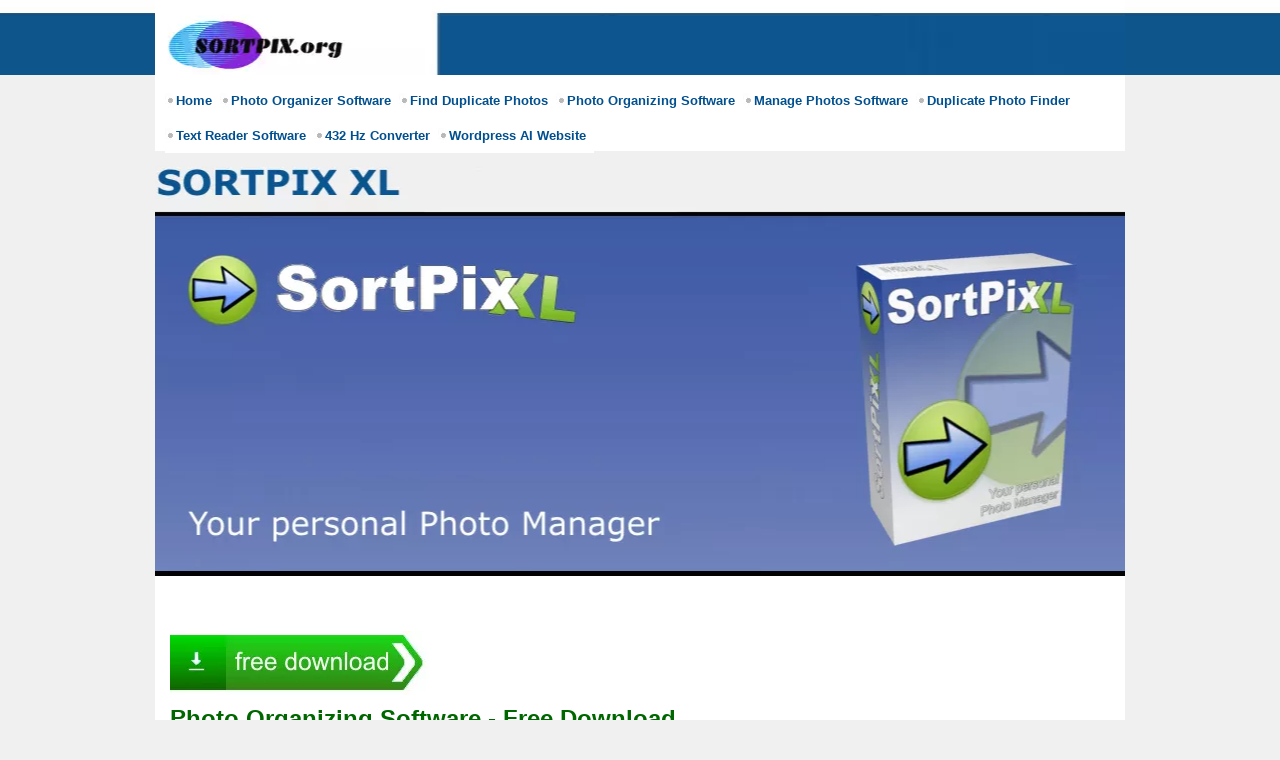

--- FILE ---
content_type: text/html; charset=UTF-8
request_url: https://www.sortpix.org/knowledge-base/
body_size: 10015
content:
<!DOCTYPE html>
<html dir="ltr" lang="en">
<head>
<meta http-equiv="Content-Type" content="text/html; charset=UTF-8" />
<title>Photo Organizing Software - Knowledge Base and User Manual</title>
<meta name="description" content="Knowledge base and user manual for SortPix XL photo organizing software. User friendly mange photos software for organize photos and find duplicate photos." />
<meta name="robots" content="index, follow" />
<link rel="stylesheet" href="../la.css" type="text/css" />
<meta name="viewport" content="width=device-width, initial-scale=1.0, user-scalable=yes">

<link rel="shortcut icon" href="/favicon.ico" type="image/x-icon" />

		<style>
		body { 
			font-family: 'Arial', Sans-serif; 
			#text-align: center;
			}
		h1, .mainlink { 
			font-weight: bold;
			line-height: 30px;
			text-decoration: none;
			font-size: 20px; 
			color:#6297BC; 
		}
		h2, .minorlink {
			font-weight: bold;
			line-height: 30px;
			text-decoration: none;
			font-size: 18px; 
			color:#6297BC; 
		}
		h3, .minminorlink {
			line-height: 22px;
			text-decoration: none;
			font-size: 16px; 
			color:#6297BC; 
		}
		.hint { font-style: italic; }
		ul { list-style: none; }
		h1 { color:#6297BC; }
		a { color:#6297BC; text-decoration: none; }
		a:visited { color:#6297BC; text-decoration: none; }
		.downl {
			margin:30px 0px 30px 0px;	
		}
		
		
		img { max-width:100%; height:auto; }
		
		#page-inner img { border: 2px #6297BC solid; padding:5px; }
		#page-wrap {
			text-align: left;
			width: 100%;
			margin: 0 auto;
			border: 1px #aaa solid;
			background-color: #eee;
		}
		#page-inner {
			padding-left:10px
		}
		</style>
	
</head>
<body>

<div class="oblei"><div id="middl"></div><div id="loo">
<div id="here">
<ul>
<li><a href="https://www.sortpix.org/">Home</a></li>
<li><a href="https://www.sortpix.org/photo-organizer-software/">Photo Organizer Software</a></li>
<li><a href="https://www.sortpix.org/find-duplicate-photos/">Find Duplicate Photos</a></li>
<li><a href="https://www.sortpix.org/photo-organizing-software/">Photo Organizing Software</a></li>
<li><a href="https://www.sortpix.org/manage-photos-software/">Manage Photos Software</a></li>
<li><a href="https://www.sortpix.org/duplicate-photo-finder/">Duplicate Photo Finder</a></li>
<li><a href="https://www.sortpix.org/text-reader-software/">Text Reader Software</a></li>
<li><a href="https://www.sortpix.org/432-hz-converter/">432 Hz Converter</a></li>
<li><a href="https://www.sortpix.org/wordpress-ai-website/">Wordpress AI Website</a></li>
</ul>
<div style="clear:both;"></div>
</div>
</div><div id="emnot"></div><div class="maipa">
<div class="downl">
	<a href="../index.shtml#downctr"><img loading="lazy" src="../images/download.webp" alt="" title="" width="259" height="64" /></a>
	<br />
	<a class="fatlink" href="../index.shtml#downctr">Photo Organizing Software - Free Download</a>
</div>
<hr>
	<div id="page-wrap">
	<div id="page-inner">
  
	<span id="#top"></span>
	<h1 style="color:#000">SortPix XL Photo Organizing Software - Knowledge Base and User Manual</h1>
	<ul>
		<li>
			<a href="#1" class="mainlink">1. SortPix XL - Questions and Answers</a>
			<ul>
				<li>
					<a href="#1_1" class="minorlink">1.1. SortPix XL - General Questions</a>
					<ul>
						<li><a href="#1_1_1" class="minminorlink">1.1.1. How do I select photos?</a></li>
						<li><a href="#1_1_2" class="minminorlink">1.1.2. How to sort photos?</a></li>
						<li><a href="#1_1_3" class="minminorlink">1.1.3. How do I rotate photos?</a></li>
						<li><a href="#1_1_4" class="minminorlink">1.1.4. How do I rename photos?</a></li>
						<li><a href="#1_1_5" class="minminorlink">1.1.5. How to find photos?</a></li>
						<li><a href="#1_1_6" class="minminorlink">1.1.6. How do I find duplicate photos?</a></li>
						<li><a href="#1_1_7" class="minminorlink">1.1.7. Show the storage space</a></li>
						<li><a href="#1_1_8" class="minminorlink">1.1.8. Delete selected elements</a></li>
					</ul>
					<br />
					
					<a href="#1_2" class="minorlink">1.2. SortPix XL - Error Messages</a>
					<ul>
						<li><a href="#1_2_1" class="minminorlink">1.2.1. "Folder or Drive not found"</a></li>
					</ul>
					<br />
					
					<a href="#1_3" class="minorlink">1.3. SortPix XL - General instructions</a>
					<ul>
						<li><a href="#1_3_1" class="minminorlink">1.3.1. Sort photos video</a></li>
						<li><a href="#1_3_2" class="minminorlink">1.3.2. The multiple rename tool</a></li>
						<li><a href="#1_3_3" class="minminorlink">1.3.3. Change photo view</a></li>
						<li><a href="#1_3_4" class="minminorlink">1.3.4. Create new photo folder</a></li>
						<li><a href="#1_3_5" class="minminorlink">1.3.5. Delete existing photo folder</a></li>
						<li><a href="#1_3_6" class="minminorlink">1.3.6. Rename SortPix XL folder</a></li>
						<li><a href="#1_3_7" class="minminorlink">1.3.7. Delete SortPix XL folder</a></li>
						<li><a href="#1_3_8" class="minminorlink">1.3.8. How do I search photos in the target window?</a></li>
						<li><a href="#1_3_9" class="minminorlink">1.3.9. How do I find duplicate photos in the target window?</a></li>
						<li><a href="#1_3_10" class="minminorlink">1.3.10. Convert destination folder to source folder</a></li>
						<li><a href="#1_3_11" class="minminorlink">1.3.11. Display the storage space in the destination folder</a></li>
					</ul>
					<br />
					
					<a href="#1_4" class="minorlink">1.4. Functions of the toolbar above the right preview window</a>
					<ul>
						<li><a href="#1_4_1" class="minminorlink">1.4.1. Rotate thumbnails</a></li>
						<li><a href="#1_4_2" class="minminorlink">1.4.2. Sort thumbnails</a></li>
						<li><a href="#1_4_3" class="minminorlink">1.4.3. Change preview view</a></li>
						<li><a href="#1_4_4" class="minminorlink">1.4.4. Rename preview photos</a></li>
						<li><a href="#1_4_5" class="minminorlink">1.4.5. Rename preview photos multiple times</a></li>
						<li><a href="#1_4_6" class="minminorlink">1.4.6. Preview search photos</a></li>
						<li><a href="#1_4_7" class="minminorlink">1.4.7. Preview to find duplicate photos</a></li>
						<li><a href="#1_4_8" class="minminorlink">1.4.8. Convert the preview folder to source folder</a></li>
						<li><a href="#1_4_9" class="minminorlink">1.4.9. View storage space</a></li>
						<li><a href="#1_4_10" class="minminorlink">1.4.10. Preview "Start slideshow"</a></li>
						<li><a href="#1_4_11" class="minminorlink">1.4.11. Preview "Delete selected elements"</a></li>
						<li><a href="#1_4_12" class="minminorlink">1.4.12. Preview "Change order of the images"</a></li>
					</ul>
					<br />
					
					<a href="#1_5" class="minorlink">1.5. SortPix XL Settings</a>
					<ul>
						<li><a href="#1_5_1" class="minminorlink">1.5.1. Settings</a></li>
						<li><a href="#1_5_1" class="minminorlink">1.5.2. Keyboard commands</a></li>
					</ul>
				</li>
			</ul>
		</li>
	</ul>
	<br />
	<hr>
	<br />
	
	<h1 id="1">1. SortPix XL - Questions and Answers</h1>
	<h2 id="1_1">1.1. SortPix XL - General Questions</h2>
	<h3 id="1_1_1">1.1.1. How do I select photos?</h3>
	<strong>Select a single image:</strong>
	<ol>
	<li>Start the SortPix XL <a href="https://www.sortpix.org/photo-manager-software/">photo manager software</a></li>
	<li>Click one of the images in the left window with left mouse button</li>
	<li>The image should now have a mark (different border color)</li>
	<li>Several individual photos can be selected in the left window by holding down the [Ctrl] key while clicking</li>
	<li>All photos of a window can be selected by first selecting one photo by clicking and then selecting the [+] button on the numeric keypad</li>
	<li>All photos of a window can be unmarked by selecting the [-] key on the numeric keypad</li>
	<li>All photos of a window can be selected by first selecting 1 photo by clicking and then selecting the key combination [Ctrl + [+]</li>
	</ol>
	<br />
	<strong>Select images from / to:</strong>
	<ol>
	<li>Start the SortPix XL <a href="https://www.sortpix.org/photo-organizer-software/">photo organizer software for Windows</a></li>
	<li>Click the first of the images in the left window with the left mouse button</li>
	<li>The image should now have a mark (different border color)</li>
	<li>Hold down the uppercase key (above the [Ctrl] key and click on the last photo to be marked</li>
	<li>The images are highlighted from top left to bottom right</li>
	</ol>
	<br />
	<strong>Select all images:</strong>
	<br /><br />
	You can select all photos of a window using the toolbar: 
	<br /><br />
	<img height="137" width="496" loading="lazy" alt="" src="1_1_1_1.webp" />
	<br /><br />
	<strong>Unselect all images:</strong>
	<br /><br />
	You can unmark all photos of a window using the toolbar:
	<br /><br />
	<img height="187" width="476" loading="lazy" alt="" src="1_1_1_2.webp" />
	<br /><br />
	<a href="#top">Back to menu</a>
	<hr>
	
	<h3 id="1_1_2">1.1.2. How to sort photos?</h3>
	<strong>Move photos from one folder to another folder</strong>
	<ol>
	<li>Start the SortPix XL <a href="https://www.sortpix.org/manage-photos-software/">manage photos software</a></li>
	<li>Define your source folder in the upper left window. The source folder is the folder where the images are NOW - before sorting.</li>
	<li>Define your destination folder in the upper right window. The destination folder is the folder where the images are available AFTER sorting.</li>
	<li>Click one of the images in the left window with left mouse button</li>
	<li>The image should now have a mark (different border color)</li>
	<li>Press and hold left mouse button on the screen</li>
	<li>Now drag the mouse into the lower right preview window
	<br /><br />
	PLEASE NOTE:
	<br /><br />
	If images are dragged from one disk to another, the images are copied by default. If you want to move the images instead copy:
	<br /><br />
	[Shift]-Key + Drag = Force moving
	<br /><br />
	If pictures are dragged from one to the same hard disk, the images are moved by default. If you want to copy instead move:
	<br /><br />
	[Ctrl]-Key + Drag = Force copying
	<br /><br /></li>
	<li>Several individual photos can be selected in the left window by holding down the [Ctrl] key while clicking</li>
	<li>All photos of the left window can be selected by first selecting one photo by clicking and then selecting the key combination [Ctrl] + [+]</li>
	<li>The photos should be only sorted in the destination folder, if all images are in the correct destination folder.</li>
	</ol>
	<strong>Reorder photos within a window</strong>
	<br /><br />
	In the toolbar you will also find a feature to set the sort order of the left window before moving it to another folder (in the right window). 
	<br />
	The following sort options are available: 
	<ul>
	<li>- By file name</li>
	<li>- By file size</li>
	<li>- According to file date</li>
	</ul>
	<img height="417" width="608" loading="lazy" alt="" src="1_1_2_1.webp" />
	<br /><br />
	Select source folder:
	<br /><br />
	<img height="320" width="618" loading="lazy" alt="" src="1_1_2_2.webp" />
	<br /><br />
	Click on the destination folder:
	<br /><br />
	<img height="379" width="492" loading="lazy" alt="" src="1_1_2_3.webp" />
	<br /><br />

	<span class="hint">Note 1:</span> If your photos are stored on a removable disc (for example memory card of camera or USB memory stick), sorting of photos takes much longer because access to a card is much slower than a hard disc. Sorting is faster when you first copy all photos from the removable media to a new subfolder on your hard drive. 
	<br /><br />
	<span class="hint">Note 2:</span> Before the sorting of your images, remove the file format ".jpg" from the real-time check of your anti-virus program before, or the folder of the images, if the sorting process is very slow. 
	<br /><br />
	<a href="#top">Back to menu</a>
	<hr>
	
	<h3 id="1_1_3">1.1.3. How do I rotate photos?</h3>
	<strong>Clockwise rotation - to the right</strong>
	<ol>
	<li>Start the SortPix XL <a href="https://www.sortpix.org/photo-organizing-software/">photo organizing software for Windows</a></li>
	<li>Define your source folder in the upper left window. The source folder is the folder where the images are NOW - before sorting.</li>
	<li>Define your destination folder in the upper right window. The destination folder is the folder where the images are available AFTER sorting.</li>
	<li>Click one of the images in the left window with left mouse button</li>
	<li>The image should now have a mark (a colored border)</li>
	<li>Several individual photos can be selected in the left window by holding down the [Ctrl] key while clicking</li>
	<li>All photos of the left window can be selected by first selecting one photo by clicking and then selecting the key combination [Ctrl] + [+]</li>
	<li>Press the [R] key on your keyboard: All marked images are rotated 90 ° clockwise</li>
	</ol>
	<span class="hint">You can repeat this process as often as you like.</span>
	<br /><br />
	<strong>Turn counterclockwise - to the left</strong>
	<ol>
	<li>Start the SortPix XL <a href="https://www.sortpix.org/photo-manager-software/">photo managing software</a></li>
	<li>Define your source folder in the upper left window. The source folder is the folder where the images are NOW - before sorting.</li>
	<li>Define your destination folder in the upper right window. The destination folder is the folder where the images are available AFTER sorting.</li>
	<li>Click one of the images in the left window with left mouse button</li>
	<li>The image should now have a mark (a colored border)</li>
	<li>Several individual photos can be selected in the left window by holding down the [Ctrl] key while clicking</li>
	<li>All photos of the left window can be selected by first selecting one photo by clicking and then selecting the key combination [Ctrl + [+]</li>
	<li>Press the [L] key on your keyboard: All marked images are rotated 90° counter-clockwise</li>
	</ol>
	<span class="hint">You can repeat this process as often as you like.</span>
	<br /><br />
	<strong>Rotation of selected images</strong>
	<br /><br />
	<img height="309" width="594" loading="lazy" alt="" src="1_1_3_1.webp" />
	<br /><br />
	<span class="hint">Note:</span> If your photos are stored on a removable disc (memory card of the camera or USB stick), sorting of photos takes much longer, because access to a card is much slower than from a hard disk. Sorting is faster when you first copy all photos from the removable media to a new subfolder on your hard drive. 
	<br /><br />
	<a href="#top">Back to menu</a>  
	<hr>
	
	<h3 id="1_1_4">1.1.4. How do I rename photos?</h3>
	<ol>
	<li>Highlight a photo.</li>
	<li>Click the Rename icon </li>
	</ol>
	<img height="214" width="578" loading="lazy" alt="" src="1_1_4_1.webp" />
	<br /><br />
	Enter a new filename for the image. 
	<br /><br />
	<span class="hint">Note:</span> The file is automatically given the suffix ".jpg". SortPix XL is designed for digital camera owners. JPG This is the file format used by most camera models. Other file formats are not supported. 
	<br /><br />
	<a href="#top">Back to menu</a>
	<hr>
	
	<h3 id="1_1_5">1.1.5. How to find photos?</h3>
	<img height="244" width="508" loading="lazy" alt="" src="1_1_5_1.webp" />
	<ol>
	<li>Start the SortPix XL <a href="https://www.sortpix.org/duplicate-photo-finder/">duplicate photo finder for Windows</a></li>
	<li>Define your source folder in the upper left window. The source folder is the folder where the images are NOW before the search.</li>
	<li>On the toolbar, click the Search icon. </li>
	<li>A window opens: </li>
	</ol>
	<img height="315" width="610" loading="lazy" alt="" src="1_1_5_2.webp" />
	<br /><br />
	The current source folder plus the superordinate folders are offered for selection. You can change this selection by changing the source folder (step 2). 	
	<br /><br />
	After selecting and pressing the "OK" button, this window opens:
	<br /><br />
	<img height="521" loading="lazy" alt="" src="1_1_5_3.webp" width="840" />
	<br /><br />
	Explanation of the functions of the photo search Settings: 
	<ol>
	<li>Enter your search term here. The display is updated immediately for each character. The search is limited to the filename.</li>
	<li>With the help of the calendar function, you can limit your search time</li>
	<li>The temporal search for the storage date of the photofile can be further limited by selecting one of the three listed time sections</li>
	<li>Here your query is deleted under 1 and the result window is reset (search query reset)</li>
	<li>Switch to Full Screen mode if the preview window is too small for your work. Use the [Esc] button to return to the current view</li>
	<li>Jump to file: Marks the image in the left window</li>
	<li>Copy all found files to a folder of your choice</li>
	<li>Select all found files</li>
	<li>Close = End your photo search query in this folder and switch back to the main functions of the SortPix</li>
	</ol>
	In the search window you can double-click on the photo you are looking for in the full-screen mode. The [Esc] button returns you to the current view
	<br /><br />
	<a href="#top">Back to menu</a>
	<hr>
	

	<h3 id="1_1_6">1.1.6. How do I find duplicate photos?</h3>
	<img height="257" width="606" loading="lazy" alt="" src="1_1_6_1.webp" />
	<ol>
	<li>Start the SortPix XL <a href="https://www.sortpix.org/find-duplicate-photos/">program to find duplicate photos</a></li>
	<li>Define your source folder in the upper left window. The source folder is the folder where the images are NOW before the search.</li>
	<li>In the toolbar, click the Search for Duplicate Photos icon </li>
	<li>In the next selection window, you can search for duplicate photos in the current source folder or in the higher order</li>
	<li>Choose which folder to search for duplicate photos</li>
	</ol>
	Example:
	<br /><br />
	<img height="408" width="625" loading="lazy" alt="" src="1_1_6_2.webp" />
	<br /><br />
	There are 2 double photos in the directory.
	<br />	
	Duplicate photos are always marked together. 
	<br />
	You must now choose one of the images by marking the images you don't want to keep, then deleting the selected images.
	<br />	
	Unfortunately the SortPix can not take this selection, since the <a href="https://www.sortpix.org/photo-organizing-software/">photo organizing software</a> for PC does not know which image you want to keep. 
	<br /><br /> 
	<img height="704" loading="lazy" alt="" src="1_1_6_3.webp" width="840"/>
	<br /><br />
	Functional overview of the duplicate check: 
	<ol>
	<li>Delete all selected photos</li>
	<li>Sort the images according to your overall size</li>
	<li>Sort photos by name</li>
	<li>Sort the photos in alphabetical order per folder in which they are stored</li>
	<li>Simply click on a photo to see how many duplicates of this image are available on your PC / Double click to start the full view / [Esc] back to normal view. You can also use the up / down arrow buttons to scroll through the image list from one image to the next.</li>
	<li>Preview the selected photo</li>
	<li>Additional information about the photo to facilitate sorting</li>
	<li>Overview, which photos have not been deleted (for example due to write protection / data storage CD or DVD)</li>
	<li>Other features that might be useful in photos sorting: Delete this photo, view folder contents, and display full screen</li>
	<li>Automatic delete duplicate images <b>(Please note the following explanation about this function!!!)</b></li>
	<li>Close the photo duplicate check</li>
	</ol>
	<br /><br />
	<b>Explanation of the function "Automatic delete duplicate pictures"</b>
	<br /><br />
	Click the button "Automatic delete duplicate pictures"
	<br /><br />
	The following window will open:
	<br /><br />
	<img height="708" loading="lazy" alt="" src="1_1_6_4.webp" width="840"/>
	<br /><br />
	Here you have the following options:
	<br /><br />
	<ol>
	<li>Select all images for deletion</li>
	<li>Unmark all images</li>
	<li>If necessary, make settings for the file formats to be deleted
	<br /><br />
	<img height="469" width="534" loading="lazy" alt="" src="1_1_6_5.webp"/>
	<br /><br />
	<b>The photo organizer software is preset to the standard file formats of digital cameras (*.jpg / *.jpeg and *.tif / *.tiff)</b>
	<br /><br />
	However, you can also select all other file formats for images and videos.
	<br /><br /></li>
	<li>Click the folder containing the images to be erased individually</li>
	<li>Deletion process is started by clicking on the button "Delete these pictures"
	<br /><br />
	<b>The following safety note appears, which you must confirm at the marked position:</b>
	<br /><br />
	<img height="459" width="731" loading="lazy" alt="" src="1_1_6_6.webp"/>
	<br /><br /></li>
	<li>Cancel the delete process</li>
	</ol>
	<br /><br />
	<a href="#top">Back to menu</a>
	<hr>
	<h3 id="1_1_7">1.1.7. Show the storage space</h3>
	<img height="193" width="498" loading="lazy" alt="" src="1_1_7_1.webp" />
	<br /><br />
	You can use the functions to display the used space of a folder.
	<br /><br />
	<a href="#top">Back to menu</a>
	<hr>
	
	<h3 id="1_1_8">1.1.8. Delete selected elements</h3>
	<img height="202" width="559" loading="lazy" alt="" src="1_1_8_1.webp" />
	<br /><br />
	If you select Images in the left Photosorting window, you can delete all the photos at the same time using the "Delete selected elements" function.
	<br /><br />
	<a href="#top">Back to menu</a>
	<hr>

	<h2 id="1_2">1.2 SortPix XL - Error Messages</h2>
	<h3 id="1_2_1">1.2.1. "Folder or Drive not found"</h3>
	<img height="258" width="453" loading="lazy" alt="" src="1_2_1_1.webp" />
	<br /><br />
	The photo organizing software remembers the source folder of the last session. If this error message is displayed at startup, a removable disk (for example a USB stick or a digital camera, memory card) was connected to the PC from which you have sorted images to the hard disk during the last photos sorting. 
	<br /><br />
	This storage medium that contained your images was removed before the new <a href="https://www.sortpix.org/">photo managing software</a> start. SortPix shows you this message. 
	<br /><br />
	You can either reconnect the storage medium to your PC or select another source folder to resample images by clicking "Select other Folder". 
	<br /><br />
	The default picture folder is in your own files or libraries -> Pictures 
	or.<br /> 
	C: \ Users \ Username \ Pictures 
	<br /><br />
	<a href="#top">Back to menu</a>
	<hr>

	<h2 id="1_3">1.3. SortPix XL - General instructions</h2>
	<h3 id="1_3_1">1.3.1. Sort photos video</h3>
	On our Youtube Channel we currently offer a video clip to our <a href="https://www.sortpix.org/manage-photos-software/">manage photos software</a>
	<br /><a href="https://www.youtube.com/watch?v=s5yzBsEr0cc">Here</a> you will find the general guidance video on how to use the software.
	<br /><br />
	<a href="#top">Back to menu</a>
	<hr>

	<h3 id="1_3_2">1.3.2. The multiple rename tool</h3>
	<img height="195" width="514" loading="lazy" alt="" src="1_3_2_1.webp" />
	<br /><br />
	Select the photos (<a href="#1_1_1">How do I select Photos?</a>), which you want to rename several times. 
	<br /><br />
	Click the multi-rename tool icon (see the mark on the top figure) 
	<br /><br />
	<img height="626" width="844" loading="lazy" alt="" src="1_3_2_2.webp" />
	<br /><br />
	<strong>Change file name</strong>
	<br /><br />
	<img height="628" width="843" loading="lazy" alt="" src="1_3_2_3.webp" />
	<br /><br />
	The [N] stands for the file name, which the picture files NOW have before the renaming. 
	<br />
	You can keep ALL old filenames as a part, for example if you enter: 
	"Animals-[N]", the result would be:
	<br /><br />
	<img height="628" width="842" loading="lazy" alt="" src="1_3_2_4.webp" />
	<br /><br />
	You can also enter a completely new filename, for example, flowers. 
	<br /><br />
	But be careful: If you do not specify a counter, all files would be the same and would overwrite each other. Therefore, only one image is renamed or several, if these files have different extensions. There is NO image lost. 
	<br /><br />
	<img height="625" width="845" loading="lazy" alt="" src="1_3_2_5.webp" />
	<br /><br />
	It is recommended to combine the name of the image with a counter: <br />
	The [C] stands for counters. The counter can be set at the very right function. <br />
	You can specify the starting number, for example with 1, the next picture gets the number 2. 
	You can specify the number of digits. This is useful, for example, if the sorting is to be retained under Windows. 
	<br /><br />
	<img height="629" width="843" loading="lazy" alt="" src="1_3_2_6.webp" />
	<br /><br />
	Other combinations are possible with the current date [DATE] or the current time [TIME] 
	<br /><br />
	In combinations with the Find and Replace field, individual file names can also be changed (case-sensitive)! 
	<br /><br />
	<img height="628" width="844" loading="lazy" alt="" src="1_3_2_7.webp" />
	<br /><br />
	<a href="#top">Back to menu</a>
	<hr>

	<h3 id="1_3_3">1.3.3. Change photo view</h3>
	<img height="355" width="592" loading="lazy" alt="" src="1_3_3_1.webp" />
	<br /><br />
	Depending on how many photos are in a folder, it may be useful to change the preview of the photos to make the work easier. 
	<br /><br />
	SortPix XL offers you four options (click several times to cycle through): 
	<ol>
	<li>Small icons without file name</li>
	<li>Middle sized icons with file name</li>
	<li>Large icons with file name</li>
	<li>View details alphabetically (Use this view if you want to sort your photos by the name or other details.)</li>
	</ol>
	<br /><br />
	<a href="#top">Back to menu</a>
	<hr>

	<h3 id="1_3_4">1.3.4. Create a new photo folder</h3>	
	<img height="98" width="437" loading="lazy" alt="" src="1_3_4_1.webp" />
	<br /><br />
	<ol>
	<li>Start SortPix XL</li>
	<li>In the top right target window, select a folder where you want to create the new folder</li>
	</ol>
	<img height="217" width="501" loading="lazy" alt="" src="1_3_4_2.webp" />
	<br /><br />
	<img height="253" width="435" loading="lazy" alt="" src="1_3_4_3.webp" />
	<br /><br />
	Enter your desired name for the new folder. 
	<br /><br />
	Optionally, you can add month and year as well as a date to the folder name. 
	<br /><br />
	Press "OK" to confirm your entry and the new folder for your photos will be created
	<br /><br />
	<a href="#top">Back to menu</a>
	<hr>

	<h3 id="1_3_5">1.3.5. Delete an existing photo folder</h3>	
	<img height="142" width="447" loading="lazy" alt="" src="1_3_5_1.webp" />
	<ol>
	<li>Start the SortPix XL <a href="https://www.sortpix.org/duplicate-photo-finder/">duplicate photo cleaner for Windows</a></li>
	<li>Select a folder to delete in the upper right-hand side of the window</li>
	<li>Click on the "Delete Folder" function in the upper right toolbar and confirm the deletion of the folder</li>
	</ol>
	<span class="hint">Note:</span> Windows-owned and read-only folders can not be deleted! 
	<br /><br />
	<a href="#top">Back to menu</a>
	<hr>
	
	<h3 id="1_3_6">1.3.6 Rename SortPix XL folder</h3>	
	<img height="138" width="419" loading="lazy" alt="" src="1_3_6_1.webp" />
	<ol>
	<li>Start the SortPix XL <a href="https://www.sortpix.org/">software to delete duplicate photos</a></li>
	<li>Select a folder you want to rename in the upper right-hand side of the window</li>
	<li>Click the icon to rename folders</li>
	<li>Enter a new folder name</li>
	</ol>
	<span class="hint">Note:</span> Some folders, such as libraries, documents, music, videos, My Pictures, your Username, etc., can not be renamed, 
	since these are Windows's own folders, which are indispensable for the operating system. <br />
	The same applies to read-only folders and directories, which are located on CDs or DVDs
	<br /><br />
	<a href="#top">Back to menu</a>
	<hr>

	<h3 id="1_3_7">1.3.7 Delete SortPix XL folder</h3>	
	<img height="142" width="447" loading="lazy" alt="" src="1_3_5_1.webp" />
	<ol>
	<li>Start the SortPix XL Windows remove duplicate photos software</li>
	<li>Select a folder you want to delete from the upper right-hand side of the window</li>
	<li>Click the icon to delete folders</li>
	<li>Confirm the deletion of the folder in the next window</li>
	<li>All files in this folder will be deleted!</li>
	</ol>
	<span class="hint">Note:</span> Some folders, such as libraries, documents, music, videos, My Pictures, your Username, etc., can not be deleted, 
	Since these are Windows's own folders, which are indispensable for the operating system. <br />
	The same applies to read-only folders and directories, which are located on CDs or DVDs. 
	<br /><br />
	<a href="#top">Back to menu</a>
	<hr>

	<h3 id="1_3_8">1.3.8. How do I search photos in the target window?</h3>	
	<img height="157" width="446" loading="lazy" alt="" src="1_3_8_1.webp" />
	<ol>
	<li>Start the SortPix XL <a href="https://www.sortpix.org/photo-manager-software/">photo manager software</a></li>
	<li>In the upper right-hand window, select your folder where you want to search / find your photos</li>
	<li>In the target window toolbar, click the Find icon</li>
	<li>A pop-up window opens: </li>
	</ol>
	<img height="247" width="429" loading="lazy" alt="" src="1_3_8_2.webp" />
	<br /><br />
	The current destination folder plus the parent folder is offered for selection. <br />
	You can change this selection by changing the source folder (step 2)
	<br /><br />
	After selecting and pressing the "OK" button, 
	<br /><br />
	<img height="521" width="870" loading="lazy" alt="" src="1_1_5_3.webp" />
	<br /><br />
	Explanation of the functions of the photo search Settings: 
	<ol>
	<li>Enter your search term here. The display is updated immediately for each character. The search is limited to the filename.</li>
	<li>With the help of the calendar function, you can limit your search time</li>
	<li>The temporal search for the storage date of the photofile can be further limited by selecting one of the three listed time sections</li>
	<li>Here your query is deleted under 1 and the result window is reset (search query reset)</li>
	<li>Switch to Full Screen mode if the preview window is too small for your work. Use the [Esc] button to return to the current view</li>
	<li>Jump to file: Marks the image in the left window</li>
	<li>Copy all found files to a folder of your choice</li>
	<li>Select all found files</li>
	<li>Close = End your photo search query in this folder and switch back to the main functions of the SortPix</li>
	</ol>
	In the search window you can double-click on the photo you are looking for in the full-screen mode. The [Esc] button returns you to the current view
	<br /><br />
	<a href="#top">Back to menu</a>
	<hr>
	

	<h3 id="1_3_9">1.3.9. How to find duplicate photos in the target window?</h3>	
	<img height="205" width="504" loading="lazy" alt="" src="1_3_9_1.webp" />
	<br /><br />
	<ol>
	<li>Start the SortPix XL <a href="https://www.sortpix.org/photo-organizer-software/">PC photo organizer software</a> to <a href="https://www.sortpix.org/find-duplicate-photos/">find duplicate photos</a></li>
	<li>In the upper right window, select your destination folder where you want to search / find your duplicate photos</li>
	<li>In the next selection window, you can search for duplicate photos in the current destination folder or in the higher order</li>
	<li>Choose which folder to search for duplicate photos</li>
	</ol>
	Example:
	<br /><br />
	<img height="408" width="625" loading="lazy" alt="" src="1_1_6_2.webp" />
	<br /><br />
	There are 2 double photos in the directory.
	<br />	
	Duplicate photos are always marked together. 
	<br />
	You must now choose one of the images by marking the images you don't want to keep, then deleting the selected images.
	<br />	
	Unfortunately the SortPix can not take this selection, since the software does not know which image you want to keep. 
	<br /><br />
	<img height="704" loading="lazy" alt="" src="1_1_6_3.webp" width="840"/>
	<br /><br />
	Functional overview of the duplicate check: 
	<ol>
	<li>Delete all selected photos</li>
	<li>Sort the images according to your overall size</li>
	<li>Sort photos by name</li>
	<li>Sort the photos in alphabetical order per folder in which they are stored</li>
	<li>Simply click on a photo to see how many duplicates of this image are available on your PC / Double click to start the full view / [Esc] back to normal view. You can also use the up / down arrow buttons to scroll through the image list from one image to the next.</li>
	<li>Preview the selected photo</li>
	<li>Additional information about the photo to facilitate sorting</li>
	<li>Overview, which photos have not been deleted (for example due to write protection / data storage CD or DVD)</li>
	<li>Other features that might be useful in photos sorting: Delete this photo, view folder contents, and display full screen</li>
	<li>Automatically delete duplicate images <b>(Please note the following explanation about this function!!!)</b></li>
	<li>Close the photo duplicate check</li>
	</ol>
	<br /><br />
	<br /><br />
	<b>Explanation of the function "Automatic delete duplicate pictures"</b>
	<br /><br />
	Click the button "Automatic delete duplicate pictures"
	<br /><br />
	The following window will open:
	<br /><br />
	<img height="708" loading="lazy" alt="" src="1_1_6_4.webp" width="840"/> 
	<br /><br />
	Here you have the following options:
	<br /><br />
	<ol>
	<li>Select all images for deletion</li>
	<li>Unmark all images</li>
	<li>If necessary, make settings for the file formats to be deleted
	<br /><br />
	<img height="469" width="534" loading="lazy" alt="" src="1_1_6_5.webp"/> 
	<br /><br />
	<b>The <a href="https://www.sortpix.org/manage-photos-software/">photo manager software</a> is preset to the standard file formats of digital cameras (*.jpg / *.jpeg and *.tif / *.tiff)</b>
	<br /><br />
	However, you can also select all other file formats for images and videos.
	<br /><br /></li>
	<li>Click the folder containing the images to be erased individually</li>
	<li>Deletion process is started by clicking on the button "Delete these pictures"
	<br /><br />
	<b>The following safety note appears, which you must confirm at the marked position:</b>
	<br /><br />
	<img height="459" width="731" loading="lazy" alt="" src="1_1_6_6.webp"/> 
	<br /><br /></li>
	<li>Cancel the delete process</li>
	</ol>
	<br /><br />
	<a href="#top">Back to menu</a>
	<hr>

	<h3 id="1_3_10">1.3.10. Convert destination folder to source folder</h3>	
	<img height="217" width="440" loading="lazy" alt="" src="1_3_10_1.webp" />
	<br /><br />
	With this function of the photo sorting software, you can make the selected folder in the right window the new source folder in the left window. You just need to confirm the selection. Only the folder is changed, all images remain in the folder in which they were also before. 
	<br /><br />
	<a href="#top">Back to menu</a>
	<hr>
	

	<h3 id="1_3_11">1.3.11. Display the storage space in the destination folder</h3>	
	<img height="197" width="438" loading="lazy" alt="" src="1_3_11_1.webp" />
	<br /><br />
	The functions allow you to view the used space of a destination folder / target directory.
	<br /><br />
	<a href="#top">Back to menu</a>
	<hr>
	
	
	<h2 id="1_4">1.4 Functions of the toolbar above the right preview window</h2>
	<h3 id="1_4_1">1.4.1. Rotate thumbnails</h3>
	<img height="203" width="486" loading="lazy" alt="" src="1_4_1_1.webp" />
	<br /><br />
	<strong>Clockwise rotation - to the right</strong>
	<br /><br />
	<ol>
	<li>Start the SortPix XL <a href="https://www.sortpix.org/photo-organizing-software/">professional photo organizing software</a></li>
	<li>Define your source folder in the upper left window. The source folder is the folder where the images are NOW - before sorting.</li>
	<li>Define your destination folder in the upper right window. The destination folder is the folder where the images are available AFTER sorting.</li>
	<li>Click one of the images in the right preview window with the left mouse button</li>
	<li>The image should now have a mark (a colored border)</li>
	<li>Several individual photos can be marked in the right lower window by holding down the [Ctrl] key while clicking</li>
	<li>All photos of the right lower window can be selected by first selecting one photo by clicking and then selecting the key combination [Ctrl + [+]</li>
	<li>Press the [R] key on your keyboard: All marked images are rotated 90° clockwise</li>
	</ol>
	<span class="hint">You can repeat this process as often as you like.</span>
	<br /><br />
	<strong>Turn counterclockwise - to the left</strong>
	<ol>
	<li>Start the SortPix XL photo managing software</li>
	<li>Define your source folder in the upper left window. The source folder is the folder where the images are NOW - before sorting.</li>
	<li>Define your destination folder in the upper right window. The destination folder is the folder where the images are available AFTER sorting.</li>
	<li>Click one of the images in the lower right window with the left mouse button</li>
	<li>The image should now have a mark (a colored border)</li>
	<li>Several individual photos can be marked in the right lower window by holding down the [Ctrl] key while clicking</li>
	<li>All photos of the right lower window can be selected by first selecting one photo by clicking and then selecting the key combination [Ctrl + [+]</li>
	<li>Press the [L] key on your keyboard: All marked images are rotated 90 ° counter-clockwise</li>
	</ol>
	<span class="hint">You can repeat this process as often as you like.</span>
	<br /><br />
	<span class="hint">Note:</span> If your photos are stored on a removable disc (for example memory card of camera or USB stick), sorting of photos takes much longer, because access to a card is much slower than from a hard disk. Sorting is faster when you first copy all photos from the removable media to a new subfolder on your hard drive. 
	<br /><br />
	<a href="#top">Back to menu</a>
	<hr>

	<h3 id="1_4_2">1.4.2. Sort thumbnails</h3>
	<img height="221" width="561" loading="lazy" alt="" src="1_4_2_1.webp" />
	<br /><br />
	<strong>Reorder photos within a window</strong>
	In the toolbar above the preview window, you'll find a feature to set the sort order of the right bottom window. 
	<br /><br />
	The same feature can also be found for the left source window. 
	<br /><br />
	<img height="489" width="574" loading="lazy" alt="" src="1_4_2_2.webp" />
	<br /><br />
	The following sort options are available: 
	<ul>
	<li>- By file name</li>
	<li>- By file size</li>
	<li>- According to file date</li>
	</ul>
	<br /><br />
	<br /><br />
	PLEASE NOTE:
	<br /><br />
	If images are dragged from one disk to another, the images are copied by default. If you want to move the images instead copy:
	<br /><br />
	[Shift]-Key + Drag = Force moving
	<br /><br />
	If pictures are dragged from one to the same hard disk, the images are moved by default. If you want to copy instead move:
	<br /><br />
	[Ctrl]-Key + Drag = Force copying
	<br /><br />
	<a href="#top">Back to menu</a>
	<hr>
	
	<h3 id="1_4_3">1.4.3. Change preview view</h3>
	<img height="233" width="564" loading="lazy" alt="" src="1_4_3_1.webp" />
	<br /><br />
	<a href="#top">Back to menu</a>
	<hr>
	
	<h3 id="1_4_4">1.4.4. Rename preview photos</h3>
	<img height="223" width="562" loading="lazy" alt="" src="1_4_4_1.webp" />
	<br /><br />
	<ol>
	<li>Highlight a photo in the lower right window</li>
	<li>Click the Rename icon </li>
	<li>Enter a new filename for the image. </li>
	</ol>
	<span class="hint">Note:</span> The file is automatically given the suffix ".jpg". SortPix XL is designed for digital camera owners. JPG This is the file format used by most camera models.Other file formats are not supported. 
	<br /><br />
	<a href="#top">Back to menu</a>
	<hr>

	<h3 id="1_4_5">1.4.5. Rename preview photos multiple times</h3>
	<img height="224" width="578" loading="lazy" alt="" src="1_4_5_1.webp" />
	<br /><br />
	Select the photos (<a href="#1_1_1">How do I select Photos?</a>), which you want to rename several times. 
	<br /><br />
	Click the multi-rename tool icon (see the mark on the top figure) 
	<br /><br />
	<img height="626" width="844" loading="lazy" alt="" src="1_3_2_2.webp" />
	<br /><br />
	For more information, see <a href="#1_3_2">The multiple rename tool</a>
	<br /><br />
	<a href="#top">Back to menu</a>
	<hr>
	
	<h3 id="1_4_6">1.4.6. Preview search photos</h3>
	<img height="221" width="569" loading="lazy" alt="" src="1_4_6_1.webp" />
	<br /><br />
	<ol>
	<li>Start the SortPix XL photo manager software for Windows 10</li>
	<li>In the upper right-hand window, select your folder where you want to search / find your photos</li>
	<li>Switch to the right, lower window by right-clicking with the mouse</li>
	<li>In the Preview toolbar, click the Find icon</li>
	<li>A pop-up window opens: </li>
	</ol>
	<img height="315" width="610" loading="lazy" alt="" src="1_1_5_2.webp" />
	<br /><br />
	The current destination folder plus the parent folders are offered for selection. 
	<br /><br />
	After selecting and pressing the "OK" button, this window opens:
	<br /><br />
	<img height="521" width="870" loading="lazy" alt="" src="1_1_5_3.webp" />
	<br /><br />
	Explanation of the functions of the photo search Settings: 
	<ol>
	<li>Enter your search term here. The display is updated immediately for each character. The search is limited to the filename.</li>
	<li>With the help of the calendar function, you can limit your search time</li>
	<li>The temporal search for the storage date of the photofile can be further limited by selecting one of the three listed time sections</li>
	<li>Here your query is deleted under 1 and the result window is reset (search query reset)</li>
	<li>Switch to Full Screen mode if the preview window is too small for your work. Use the [Esc] button to return to the current view</li>
	<li>Jump to file: Marks the image in the left window</li>
	<li>Select all found files</li>
	<li>Close = End your photo search query in this folder and switch back to the main functions of the SortPix</li>
	</ol>
	In the search window you can double-click on the photo you are looking for in the full-screen mode. The [Esc] button returns you to the current view	
	<br /><br />
	<a href="#top">Back to menu</a>
	<hr>
	
	<h3 id="1_4_7">1.4.7. Preview to find duplicate photos</h3>
	<img height="220" width="555" loading="lazy" alt="" src="1_4_7_1.webp" />
	<br /><br />
	<ol>
	<li>Start the SortPix XL photo managing software for Windows</li>
	<li>In the upper right window, select your destination folder where you want to search / find your duplicate photos</li>
	<li>Switch to the right, lower window by right-clicking with the mouse</li>
	<li>In the next selection window, you can search for duplicate photos in the current destination folder or in the higher order</li>
	<li>Choose which folder to search for duplicate photos</li>
	</ol>
	<img height="219" width="596" loading="lazy" alt="" src="1_4_7_2.webp" />
	<br /><br />
	There are 2 double photos in the directory.
	<br />	
	Duplicate photos are always marked together. 
	<br />
	You must now choose one of the images by marking the images you don't want to keep, then deleting the selected images.
	<br />	
	Unfortunately the SortPix can not take this selection, since the <a href="https://www.sortpix.org/photo-organizer-software/">photo organizer software</a> does not know which image you want to keep. 
	<br /><br />
	<img height="704" loading="lazy" alt="" src="1_1_6_3.webp" width="840"/>
	<br /><br />
	Functional overview of the duplicate check: 
	<ol>
	<li>Delete all selected photos</li>
	<li>Sort the images according to your overall size</li>
	<li>Sort photos by name</li>
	<li>Sort the photos in alphabetical order per folder in which they are stored</li>
	<li>Simply click on a photo to see how many duplicates of this image are available on your PC / Double click to start the full view / [Esc] back to normal view. You can also use the up / down arrow buttons to scroll through the image list from one image to the next.</li>
	<li>Preview the selected photo</li>
	<li>Additional information about the photo to facilitate sorting</li>
	<li>Overview, which photos have not been deleted (for example due to write protection / data storage CD or DVD)</li>
	<li>Other features that might be useful in photos sorting: Delete this photo, view folder contents, and display full screen</li>
	<li>Automatically delete duplicate images <b>(Please note the following detailed explanation!!!)</b></li>
	<li>Close the photo duplicate check</li>
	</ol>
	<br /><br />
	<b>Explanation of the function "Automatic delete duplicate pictures"</b>
	<br /><br />
	Click the button "Automatic delete duplicate pictures"
	<br /><br />
	The following window will open:
	<br /><br />
	<img height="708" loading="lazy" alt="" src="1_1_6_4.webp" width="840"/> 
	<br /><br />
	Here you have the following options:
	<br /><br />
	<ol>
	<li>Select all images for deletion</li>
	<li>Unmark all images</li>
	<li>If necessary, make settings for the file formats to be deleted</li>
	<br /><br />
	<img height="469" width="534" loading="lazy" alt="" src="1_1_6_5.webp"/>
	<br /><br />
	<b>The photo organizer software is preset to the standard file formats of digital cameras (*.jpg / *.jpeg and *.tif / *.tiff)</b>
	<br /><br />
	However, you can also select all other file formats for images and videos.
	<br /><br />
	<li>Click the folder containing the images to be erased individually</li>
	<li>Deletion process is started by clicking on the button "Delete these pictures"</li>
	<br /><br />
	<b>The following safety note appears, which you must confirm at the marked position:</b>
	<br /><br />
	<img height="459" width="731" loading="lazy" alt="" src="1_1_6_6.webp"/>
	<br /><br />
	<li>Cancel the delete process</li>
	</ol>
	<br /><br />
	<a href="#top">Back to menu</a>
	<hr>
	
	<h3 id="1_4_8">1.4.8. Convert the preview folder to source folder</h3>
	<img height="229" width="591" loading="lazy" alt="" src="1_4_8_1.webp" />
	<br /><br />
	With this function of the photo sorting software, you can make the selected folder in the right window the new source folder in the left window. You just need to confirm the selection. Only the folder is changed, all images remain in the folder in which they were also before. 
	<br /><br />
	<a href="#top">Back to menu</a>
	<hr>
	
	<h3 id="1_4_9">1.4.9. View storage space</h3>
	<img height="227" width="592" loading="lazy" alt="" src="1_4_9_1.webp" />
	<br /><br />
	The functions allow you to view the used space of a destination folder / target directory.
	<br /><br />
	<a href="#top">Back to menu</a>
	<hr>
	
	<h3 id="1_4_10">1.4.10. Preview "Start slideshow"</h3>
	<img height="224" width="584" loading="lazy" alt="" src="1_4_10_1.webp" />
	<br /><br />
	You can play the images from your selected destination folder as a full-screen slideshow with background music. To do this, press the "Start Slideshow" 
	<br /><br />
	A selection window opens: 
	<br /><br />
	<img height="343" width="575" loading="lazy" alt="" src="1_4_10_2.webp" />
	<ol>
	<li>Determine the duration of the photos</li>
	<li>Select a music file from your hard drive</li>
	<li>With the Player Sybmol you can listen to the piece of music. The stop button terminates the playback of the audio file.</li>
	<li>Start the slideshow here in full screen mode, you can end the slideshow by pressing the [Esc] button</li>
	<li>Close the slide show dialog box</li>
	</ol>
	<br /><br />
	<a href="#top">Back to menu</a>
	<hr>
	
	<h3 id="1_4_11">1.4.11. Preview "Delete selected elements"</h3>
	<img height="229" width="603" loading="lazy" alt="" src="1_4_11_1.webp" />
	<br /><br />
	Mark the picture you want to delete by clicking on it, then click on the red "X" symbol.
	<br /><br />
	<a href="#top">Back to menu</a>
	<hr>
	
	<h3 id="1_4_12">1.4.12. Preview "Change order of the images"</h3>
	<img height="222" width="599" loading="lazy" alt="" src="1_4_12_1.webp" />
	<br /><br />
	The ultimate function of the software is to drag the images within a folder into the desired order and to rename them accordingly, so that this sorting is also retained on the Windows system.
	<ol>
	<li>Start the SortPix XL photo manager software</li>
	<li>Define your source folder in the upper left window. The source folder is the folder where the images are NOW - before sorting.</li>
	<li>Define your destination folder in the upper right window. The destination folder is the folder where the images are available AFTER sorting.</li>
	<li>In the upper right window, select the folder whose photos you want to reorder</li>
	<li>Start the Change image order order function</li>
	</ol>
	<img height="258" width="815" loading="lazy" alt="" src="1_4_12_2.webp" />
	<br /><br />
	The selected folder opens in a new window in full screen mode. 
	<br />
	There are three helpers in the toolbar: 
	<ul>
	<li>Rotate image to the left</li>
	<li>Rotate image to the right</li>
	<li>Change View</li>
	</ul>
	First, set your desired view.
	<ol>
	<li>Now click on a photo with the left mouse button</li>
	<li>Hold down the left mouse button</li>
	<li>Drag the photo to another photo to be taken</li>
	<li>Release the mouse button</li>
	<li>Repeat the process until the desired sequence is displayed</li>
	<li>Click "OK"</li>
	</ol>
	<span class="hint">Tip:</span> To change the first image within a folder, which is unfortunately somewhat cumbersome to handle: You can exchange the first image in a folder by dragging an image to the 1st or 2nd position-aso next to the first image. It is inserted into position 2 in both cases. Then drag the first image onto the 2. 
	<br /><br />
	<span class="hint">Tip:</span> To change the last image within a folder, which is unfortunately also somewhat cumbersome to handle: You can exchange the last image in a folder by dragging the desired image to the last position. You can not click and move the last image. The position must be changed differently 
	<br /><br />
	A new window opens:
	<br /><br />
	<img height="250" width="795" loading="lazy" alt="" src="1_4_12_3.webp" />
	<br /><br />
	You must now enter a file prefix. The file prefix is the beginning of the name of the photos' name. It is supplemented by a continuous numbering (incremental). Only then can the sort order of the photos be retained for all other applications. The previous file is lost.
	<br /><br />
	<img height="260" width="560" loading="lazy" alt="" src="1_4_12_4.webp" />
	<br /><br />
	If you subsequently rename the images or use the multiple rename tool, the sorting on a computer can be displayed differently, since the alphabetical sorting of file names has its own logic!
	<br /><br />
	<a href="#top">Back to menu</a>
	<hr>
	<h2 id="1_5">1.5. SortPix XL Settings</h2>
	<h3 id="1_5_1">1.5.1. SortPix XL Settings</h3>
	<img height="568" width="591" loading="lazy" alt="" src="1_5_1_1.webp" />
	<br /><br />
	<strong>Program sound</strong>
	<br /><br />
	You can turn the sound on and off in the left-hand toolbar.
	<br /><br />
	<strong>Mouseover Preview (Show image when mouse pointer over)</strong>
	<br /><br />
	Here you can activate the image preview. 
	<br /><br />
	<img height="568" width="591" loading="lazy" alt="" src="1_5_1_1.webp" />
	<br /><br />
	<strong>Source and destination folder selection</strong>
	<br /><br />
	Define your source folder. The source folder is the folder where the images are NOW - before sorting. 
	<br /><br />
	Define your destination folder. The destination folder is the folder where the images are available AFTER sorting. 
	<br /><br />
	<strong>Clear all thumbnails</strong>
	<br /><br />
	Your images are created as thumbnails for the preview. These files are deleted. Your pictures will NOT be deleted. 
	<br /><br />
	<a href="#top">Back to menu</a>
	<hr>
	
	<h3 id="1_5_2">1.5.2. Keyboard commands</h3>
	(Overview of key combinations for image sorting.)
	<br /><br />	
	You do not have to drag the photos from one folder to another. The software can also be operated with key combinations. 
	<br /><br />	
	Click on "Shortcuts" (menu above), then "Shortcuts for faster working" to see all the available keyboard commands.
	<br /><br />
	<img height="608" width="577" loading="lazy" alt="" src="1_5_2_1.webp" />
	<br /><br />	
	<a href="#top">Back to menu</a>
	</div>
	
	</div>
	</div>
	﻿<div id="dow">
<a href="https://www.sortpix.org/i.shtml">Imprint</a> | <a rel="follow" href="https://www.sortpix.org/da.shtml">Privacy Policy</a> | <a rel="follow" href="https://www.sortpix.org/about-us/">About us</a> | <a href="https://www.sortpix.org/review/index.shtml">Submit your review</a> | Copyright &copy; SORTPIX.org
<script type='application/ld+json'>{"@context":"http://schema.org/","@type":"Product","name":"SORTPIX.org","image":"https://www.sortpix.org/photo-organizing-software/photo-organizing-software.jpg","description":"Photo Organizing Software, Manage Photos Software with Duplicate Photo Finder for Windows 11, 10 and 8","aggregateRating":{"@type":"AggregateRating","ratingValue":"4.8","reviewCount":"984"}}</script>
<br />
<a href="https://x.com/SortPixXL" rel="nofollow" target="_blank"><img height="24" width="24" loading="lazy" src="https://www.sortpix.org/social/twitter.png" alt="" /></a> 
<a href="https://www.facebook.com/sortpixxl/" rel="nofollow" target="_blank"><img height="24" width="24" loading="lazy" src="https://www.sortpix.org/social/facebook.png" alt="" /></a> 
<a href="https://www.instagram.com/sortpix_xl/" rel="nofollow" target="_blank"><img height="24" width="24" loading="lazy" src="https://www.sortpix.org/social/instagram.png" alt="" /></a> 
<a href="https://www.pinterest.de/sortpixxl" rel="nofollow" target="_blank"><img height="24" width="24" loading="lazy" src="https://www.sortpix.org/social/pinterest.png" alt="" /></a>
</div>
<br />
<br />
	</div>
	
	<script defer src="https://static.cloudflareinsights.com/beacon.min.js/vcd15cbe7772f49c399c6a5babf22c1241717689176015" integrity="sha512-ZpsOmlRQV6y907TI0dKBHq9Md29nnaEIPlkf84rnaERnq6zvWvPUqr2ft8M1aS28oN72PdrCzSjY4U6VaAw1EQ==" data-cf-beacon='{"version":"2024.11.0","token":"8b47696901464190be7b365ea499a02e","r":1,"server_timing":{"name":{"cfCacheStatus":true,"cfEdge":true,"cfExtPri":true,"cfL4":true,"cfOrigin":true,"cfSpeedBrain":true},"location_startswith":null}}' crossorigin="anonymous"></script>
</body>
</html>


--- FILE ---
content_type: text/css
request_url: https://www.sortpix.org/la.css
body_size: 1054
content:
body {margin:0px 0;padding:0;margin-top:0px;color:#444;background:#F0F0F0 url('2/l.webp') repeat-x;font-family: 'Segoe UI','Roboto','Helvetica Neue',Arial,sans-serif;font-size:16px; line-height:1.6em;}
.oblei {background:#FFFFFF;color:#444;margin:0 auto;padding:0;width:970px;}
.maipa {padding:15px;margin-top:10px;background-color:#FFFFFF;float:left;margin-bottom:10px;margin-left:0px;width:940px;}
#top {padding:0;margin:0;height:44px;}
#top .padding {float:right;color:#808080;padding:20px 25px 0 0;font-size:90%;}
#top a {color:#E0F5FF;}
#middl {margin:0;margin-top:0px;width:970px;background:#F0F0F0 url('2/l1.webp') no-repeat center top;height:75px;}
#emnot {margin:0;margin-top:0px;width:970px;background:#FFFFFF url('2/top.webp') no-repeat center top;height:425px;}
#loo {background:#000 repeat-y center;width:100%;height:76px;color:#FFF;margin-left:0px;}
#loo .padding {padding:0px 0px 0px 0px;}
#loo a {color:#FFFFFF;}
#dow {clear:both;color:#ffffff;background:#2A3646;font-size:100%;padding:15px;}
#dow a {color:#FFFFFF;}
#lclas {clear:both;height:40px;color:#AFE953;background:#578015;font-size:100%;padding:15px;}
#lclas a {color:#AFE953;}
#here {background:#FFFFFF;font-size:13px;font-weight:bold;width:970px;height:90px;margin:0;padding:0;}
#here ul {font-size:13px;margin:0;list-style:none;padding:8px 0 0 10px;}
#here a, #nav strong, #nav span {float:left;display:block;color:#005090;padding:5px;padding-left:11px;padding-right:8px;text-decoration:none;background:url('2/p.webp') no-repeat left;}
#here a {float:none;}
#here li {float:left;color:#999999;background:#FFFFFF;margin:0;padding:0 0 0 0px;}
#here a:hover {text-decoration:underline;}
#here .padding {padding:5px 0 0 10px;font-weight:bold;}
h1 {font-size:28px;color:#005090;margin-bottom:10px;margin-top:0px;}
h2 {font-size:20px;color:#005090;margin-bottom:10px;margin-top:0px;}
h3 {font-size:18px;color:#005090;margin-bottom:10px;margin-top:0px;}
h4 {font-size:16px;color:#005090;margin-bottom:10px;margin-top:0px;}
img {border:0; max-width:100%;}
a:link, a:visited, a:hover{color:#005090;text-decoration:underline;}
a:hover{text-decoration:underline;}
a.fatlink:link, a.fatlink:visited ,a.fatlink:active {text-decoration:underline;line-height:1.4em;color:#006600;font-size:24px;font-weight:bold;}
a.fatlink:hover {text-decoration:underline;line-height:1.4em;color:#005090;font-size:24px;font-weight:bold;}
.fotografic {float:left;margin-right:8px;margin-bottom:8px;}
.fotografic img {display:block;}
.huge {font-size:20px;font-weight:bold;color:#005090;} 
.ftinks {float:left;margin-right:20px;margin-bottom:8px;margin-top:25px;}
.ftinks img {display:block;}
.klga1 {margin-left:0px;width:475px;float:left;}
.klga2 {margin-left:475px;}
.colua1 {float:left;width:265px;}
.colua3 {float:right;width:375px;}
.colua2 {margin-left:285px;margin-right:295px;width:250px;}
.colua1 , .colua3, .colua2 {padding:10px;text-indent: -15px;}
.hintbox {width:100%;background-color:#feffe2;border:1px solid #aaae01;margin:20px 0px 20px 0px;}
.hintbox-inner {margin:0px;padding:10px;}
.tog1 {margin-left:0px;width:330px;float:left;}
.tog2 {margin-left:340px;}
.two1left {margin-left:0px;width:190px;float:left;}
.two2left {margin-left:200px;}
.two1right {margin-left:0px;width:750px;float:left;}
.two2right {margin-left:755px;}
.spalte1 {float:left;width:299px;}
.spalte3 {float:right;width:299px;}
.spalte2 {margin-left:300px;margin-right:299px;}
.spalte1, .spalte3, .spalte2 {padding:10px }
.spalte1a {float:left;width:520px;}
.spalte3a {float:right;width:190px;}
.spalte2a {margin-left:190px;margin-right:190px;}
.spalte1a, .spalte3a, .spalte2a {padding:0px }
.floatpic {float:left;margin:10px;}
hr {border: 0;border-bottom: 1px solid #ccc;margin-bottom:29px;margin-top:29px;}
details {background-color: #005090;color: #fff;-webkit-transition: .3s ease;-moz-transition: .3s ease;-o-transition: .3s ease;transition: .3s ease;margin-bottom:1px!important;}
details:hover {cursor: pointer;}
summary {padding: .2em 1rem;list-style: none;display: flex;justify-content: space-between;transition: height 1s ease;}
summary:after{content: "\002b";}
details[open] summary:after{content: "\00d7";}
summary::-webkit-details-marker {display: none;}
details[open] summary {border-bottom: 1px solid #fefefe;}
details[open] div{padding: .5em 1em;background-color:#fefefe;color:black;}
.tabresponsiv {width: 100%;padding: 0;margin-bottom: 20px;overflow-y: hidden;overflow-x: auto;border: 1px solid #ddd !important;}
.tabresponsiv th,.tabresponsiv td {border: 1px solid #ddd !important;padding: 0.5em !important;}
.hbox {border-left: 4px solid #005090;border-radius:0px;background-color:#f9f9f9;padding:14px;margin-bottom:20px;}
